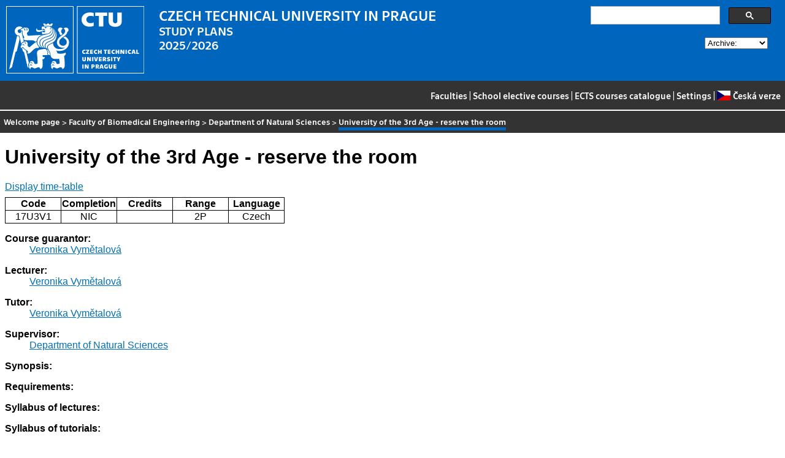

--- FILE ---
content_type: text/html
request_url: https://bilakniha.cvut.cz/en/predmet1974806.html
body_size: 18893
content:
<!DOCTYPE html
  PUBLIC "-//W3C//DTD HTML 4.01//EN">
<html lang="en">
   <head>
      <meta http-equiv="Content-Type" content="text/html; charset=utf-8">
      <title>University of the 3rd Age - reserve the room</title>
      <link rel="stylesheet" type="text/css" href="../css/main.css">
      <link rel="stylesheet" type="text/css" href="../css/jquery-ui.min.css">
      <link rel="stylesheet" type="text/css" href="../css/datatables.min.css">
   </head>
   <body>
      <div class="header"><a href="//www.cvut.cz"><img class="logocvut" src="../logo-en.svg" alt="Logo ČVUT" style="float: left; margin-right: 24px; height: 110px;"></a><div id="cse" style="width: 320px; float: right">
            <div class="gcse-search">Loading...</div>
         </div><big>CZECH TECHNICAL UNIVERSITY IN PRAGUE</big><br>STUDY PLANS<br>2025/2026 <select id="period">
            <option value="">Archive:</option>
            <option value="now">Actual period</option></select><br clear="all"></div>
      <div class="navigation"><a href="index.html">Faculties</a> |
         <a href="volitelnepredmety.html">School elective courses</a> |
         <a href="https://intranet.cvut.cz/ects/">ECTS courses catalogue</a>
         | <a id="settings-link" href="#">Settings</a>
         | <a href="../cs/predmet1974806.html?setlang=cs"><svg xmlns="http://www.w3.org/2000/svg" viewBox="0 0 640 480" class="lang-flag">
               <defs>
                  <clipPath id="a">
                     <path fill-opacity=".67" d="M-74 0h682.67v512H-74z"/>
                  </clipPath>
               </defs>
               <g fill-rule="evenodd" clip-path="url(#a)" transform="translate(69.38) scale(.94)" stroke-width="1pt">
                  <path fill="#e80000" d="M-74 0h768v512H-74z"/>
                  <path fill="#fff" d="M-74 0h768v256H-74z"/>
                  <path d="M-74 0l382.73 255.67L-74 511.01V0z" fill="#00006f"/>
               </g></svg>Česká verze</a></div>
      <div class="navbar"><a href="index.html">Welcome page</a> &gt;
         <a href="f7.html">Faculty of Biomedical Engineering</a> &gt;
         <a href="katedra17101.html">Department of Natural Sciences</a> &gt;
         <span class="active">University of the 3rd Age - reserve the room</span></div>
      <div class="content">
         <div id="cse"></div>
         <h1>University of the 3rd Age - reserve the room</h1>
         <div> <a href="#rozvrh" class="button">Display time-table</a></div>
         <table class="info">
            <tr>
               <th width="20%">Code</th>
               <th width="20%">Completion</th>
               <th width="20%">Credits</th>
               <th width="20%">Range</th>
               <th width="20%">Language </th>
            </tr>
            <tr>
               <td align="center">17U3V1</td>
               <td align="center">NIC</td>
               <td align="center"></td>
               <td align="center" title="2 lecture - teaching hours per week">2P</td>
               <td align="center">Czech</td>
            </tr>
         </table>
         <dl>
            <dt>Course guarantor:</dt>
            <dd><a href="https://usermap.cvut.cz/profile/b1a31888-546e-4aaf-b6aa-d8ec2e6b759c">Veronika Vymětalová</a></dd>
            <dt>Lecturer:</dt>
            <dd><a href="https://usermap.cvut.cz/profile/b1a31888-546e-4aaf-b6aa-d8ec2e6b759c">Veronika Vymětalová</a></dd>
            <dt>Tutor:</dt>
            <dd><a href="https://usermap.cvut.cz/profile/b1a31888-546e-4aaf-b6aa-d8ec2e6b759c">Veronika Vymětalová</a></dd>
            <dt>Supervisor:</dt>
            <dd><a href="katedra17101.html">Department of Natural Sciences</a></dd>
            <dt>Synopsis:</dt>
            <dd></dd>
            <dt>Requirements:</dt>
            <dd></dd>
            <dt>Syllabus of lectures:</dt>
            <dd></dd>
            <dt>Syllabus of tutorials:</dt>
            <dd></dd>
            <dt>Study Objective:</dt>
            <dd></dd>
            <dt>Study materials:</dt>
            <dd></dd>
            <dt>Note:</dt>
            <dd></dd><a name="rozvrh"></a><dt>Time-table for winter semester 2025/2026:</dt>
            <dd>
               <div class="rozvrh">
                  <table width="100%">
                     <tr class="den">
                        <th></th>
                        <td width="90%">
                           <div class="den-radka" style="position: relative; top: 0; left: 0; height: 30px;"><span style="position: absolute; left: 0%; right: 11%;                         width: 11%; top: 0px; height: 30px;                        text-align: center; font-size: 70%;                        border-right: 1px solid silver;">06:00–08:00</span><span style="position: absolute; left: 11%; right: 22%;                         width: 11%; top: 0px; height: 30px;                        text-align: center; font-size: 70%;                        border-right: 1px solid silver;">08:00–10:00</span><span style="position: absolute; left: 22%; right: 33%;                         width: 11%; top: 0px; height: 30px;                        text-align: center; font-size: 70%;                        border-right: 1px solid silver;">10:00–12:00</span><span style="position: absolute; left: 33%; right: 44%;                         width: 11%; top: 0px; height: 30px;                        text-align: center; font-size: 70%;                        border-right: 1px solid silver;">12:00–14:00</span><span style="position: absolute; left: 44%; right: 56%;                         width: 12%; top: 0px; height: 30px;                        text-align: center; font-size: 70%;                        border-right: 1px solid silver;">14:00–16:00</span><span style="position: absolute; left: 56%; right: 67%;                         width: 11%; top: 0px; height: 30px;                        text-align: center; font-size: 70%;                        border-right: 1px solid silver;">16:00–18:00</span><span style="position: absolute; left: 67%; right: 78%;                         width: 11%; top: 0px; height: 30px;                        text-align: center; font-size: 70%;                        border-right: 1px solid silver;">18:00–20:00</span><span style="position: absolute; left: 78%; right: 89%;                         width: 11%; top: 0px; height: 30px;                        text-align: center; font-size: 70%;                        border-right: 1px solid silver;">20:00–22:00</span><span style="position: absolute; left: 89%; right: 100%;                         width: 11%; top: 0px; height: 30px;                        text-align: center; font-size: 70%;                        ">22:00–24:00</span></div>
                        </td>
                     </tr>
                     <tr class="den">
                        <th>Mon<br></th>
                        <td width="90%">
                           <div class="den-radka" style="position: relative; top: 0; left: 0; height: 100px;"><span style="position: absolute; left: 0%; right: 11%;                         width: 11%; top: 0px; height: 100px;                        border-right: 1px solid silver;"></span><span style="position: absolute; left: 11%; right: 22%;                         width: 11%; top: 0px; height: 100px;                        border-right: 1px solid silver;"></span><span style="position: absolute; left: 22%; right: 33%;                         width: 11%; top: 0px; height: 100px;                        border-right: 1px solid silver;"></span><span style="position: absolute; left: 33%; right: 44%;                         width: 11%; top: 0px; height: 100px;                        border-right: 1px solid silver;"></span><span style="position: absolute; left: 44%; right: 56%;                         width: 12%; top: 0px; height: 100px;                        border-right: 1px solid silver;"></span><span style="position: absolute; left: 56%; right: 67%;                         width: 11%; top: 0px; height: 100px;                        border-right: 1px solid silver;"></span><span style="position: absolute; left: 67%; right: 78%;                         width: 11%; top: 0px; height: 100px;                        border-right: 1px solid silver;"></span><span style="position: absolute; left: 78%; right: 89%;                         width: 11%; top: 0px; height: 100px;                        border-right: 1px solid silver;"></span><span style="position: absolute; left: 89%; right: 100%;                         width: 11%; top: 0px; height: 100px;                        "></span></div>
                        </td>
                     </tr>
                     <tr class="den">
                        <th>Tue<br></th>
                        <td width="90%">
                           <div class="den-radka" style="position: relative; top: 0; left: 0; height: 100px;"><span style="position: absolute; left: 0%; right: 11%;                         width: 11%; top: 0px; height: 100px;                        border-right: 1px solid silver;"></span><span style="position: absolute; left: 11%; right: 22%;                         width: 11%; top: 0px; height: 100px;                        border-right: 1px solid silver;"></span><span style="position: absolute; left: 22%; right: 33%;                         width: 11%; top: 0px; height: 100px;                        border-right: 1px solid silver;"></span><span style="position: absolute; left: 33%; right: 44%;                         width: 11%; top: 0px; height: 100px;                        border-right: 1px solid silver;"></span><span style="position: absolute; left: 44%; right: 56%;                         width: 12%; top: 0px; height: 100px;                        border-right: 1px solid silver;"></span><span style="position: absolute; left: 56%; right: 67%;                         width: 11%; top: 0px; height: 100px;                        border-right: 1px solid silver;"></span><span style="position: absolute; left: 67%; right: 78%;                         width: 11%; top: 0px; height: 100px;                        border-right: 1px solid silver;"></span><span style="position: absolute; left: 78%; right: 89%;                         width: 11%; top: 0px; height: 100px;                        border-right: 1px solid silver;"></span><span style="position: absolute; left: 89%; right: 100%;                         width: 11%; top: 0px; height: 100px;                        "></span></div>
                        </td>
                     </tr>
                     <tr class="den">
                        <th>Wed<br></th>
                        <td width="90%">
                           <div class="den-radka" style="position: relative; top: 0; left: 0; height: 100px;"><span style="position: absolute; left: 0%; right: 11%;                         width: 11%; top: 0px; height: 100px;                        border-right: 1px solid silver;"></span><span style="position: absolute; left: 11%; right: 22%;                         width: 11%; top: 0px; height: 100px;                        border-right: 1px solid silver;"></span><span style="position: absolute; left: 22%; right: 33%;                         width: 11%; top: 0px; height: 100px;                        border-right: 1px solid silver;"></span><span style="position: absolute; left: 33%; right: 44%;                         width: 11%; top: 0px; height: 100px;                        border-right: 1px solid silver;"></span><span style="position: absolute; left: 44%; right: 56%;                         width: 12%; top: 0px; height: 100px;                        border-right: 1px solid silver;"></span><span style="position: absolute; left: 56%; right: 67%;                         width: 11%; top: 0px; height: 100px;                        border-right: 1px solid silver;"></span><span style="position: absolute; left: 67%; right: 78%;                         width: 11%; top: 0px; height: 100px;                        border-right: 1px solid silver;"></span><span style="position: absolute; left: 78%; right: 89%;                         width: 11%; top: 0px; height: 100px;                        border-right: 1px solid silver;"></span><span style="position: absolute; left: 89%; right: 100%;                         width: 11%; top: 0px; height: 100px;                        "></span></div>
                        </td>
                     </tr>
                     <tr class="den">
                        <th>Thu<br></th>
                        <td width="90%">
                           <div class="den-radka" style="position: relative; top: 0; left: 0; height: 100px;"><span style="position: absolute; left: 0%; right: 11%;                         width: 11%; top: 0px; height: 100px;                        border-right: 1px solid silver;"></span><span style="position: absolute; left: 11%; right: 22%;                         width: 11%; top: 0px; height: 100px;                        border-right: 1px solid silver;"></span><span style="position: absolute; left: 22%; right: 33%;                         width: 11%; top: 0px; height: 100px;                        border-right: 1px solid silver;"></span><span style="position: absolute; left: 33%; right: 44%;                         width: 11%; top: 0px; height: 100px;                        border-right: 1px solid silver;"></span><span style="position: absolute; left: 44%; right: 56%;                         width: 12%; top: 0px; height: 100px;                        border-right: 1px solid silver;"></span><span style="position: absolute; left: 56%; right: 67%;                         width: 11%; top: 0px; height: 100px;                        border-right: 1px solid silver;"></span><span style="position: absolute; left: 67%; right: 78%;                         width: 11%; top: 0px; height: 100px;                        border-right: 1px solid silver;"></span><span style="position: absolute; left: 78%; right: 89%;                         width: 11%; top: 0px; height: 100px;                        border-right: 1px solid silver;"></span><span style="position: absolute; left: 89%; right: 100%;                         width: 11%; top: 0px; height: 100px;                        "></span></div>
                        </td>
                     </tr>
                     <tr class="den">
                        <th>Fri<br></th>
                        <td width="90%">
                           <div class="den-radka" style="position: relative; top: 0; left: 0; height: 100px;"><span style="position: absolute; left: 0%; right: 11%;                         width: 11%; top: 0px; height: 100px;                        border-right: 1px solid silver;"></span><span style="position: absolute; left: 11%; right: 22%;                         width: 11%; top: 0px; height: 100px;                        border-right: 1px solid silver;"></span><span style="position: absolute; left: 22%; right: 33%;                         width: 11%; top: 0px; height: 100px;                        border-right: 1px solid silver;"></span><span style="position: absolute; left: 33%; right: 44%;                         width: 11%; top: 0px; height: 100px;                        border-right: 1px solid silver;"></span><span style="position: absolute; left: 44%; right: 56%;                         width: 12%; top: 0px; height: 100px;                        border-right: 1px solid silver;"></span><span style="position: absolute; left: 56%; right: 67%;                         width: 11%; top: 0px; height: 100px;                        border-right: 1px solid silver;"></span><span style="position: absolute; left: 67%; right: 78%;                         width: 11%; top: 0px; height: 100px;                        border-right: 1px solid silver;"></span><span style="position: absolute; left: 78%; right: 89%;                         width: 11%; top: 0px; height: 100px;                        border-right: 1px solid silver;"></span><span style="position: absolute; left: 89%; right: 100%;                         width: 11%; top: 0px; height: 100px;                        "></span><span style="position: absolute; left: 22%; right: 32%;                       z-index: 2;                      width: 10%; top: 0px; height: 98px;                      min-height: 98px;" class="listek listektypP listekbarvapr1" onmouseover="this.style.height='';this.style.zIndex=3;" onmouseout="this.style.height='98px';this.style.zIndex=2;"><span class="mistnost">roomCIIRC</span><br><span class="ucitel">Vymětalová V.</span><br><span class="cas">10:00–11:50</span><br><span class="paralelka">(lecture parallel1)</span><br><span class="lokalita">Dejvice </span></span></div>
                        </td>
                     </tr>
                  </table>
               </div>
            </dd>
            <dt>Time-table for summer semester 2025/2026:</dt>
            <dd>Time-table is not available yet</dd>
            <dt>The course is a part of the following study plans:</dt>
            <dd></dd>
         </dl>
      </div>
      <div class="help"></div>
      <div class="date">Data valid to 2026-01-16</div>
      <div class="copyright">
         <div class="floatLeft half">
            Copyright © <a href="https://www.kosek.cz">Jiří Kosek</a>, 2010–2022 | 
            Copyright © <a href="https://www.cvut.cz">ČVUT</a>, 2010–2022
            <br>Hosted by <a href="https://www.cvut.cz/cs/os/vic">Výpočetní a informační centrum ČVUT</a></div>
         <div class="floatRight half">Send your questions and comments to <a href="https://servicedesk.cvut.cz">ServiceDesk ČVUT</a> or to <a href="mailto:spravcekos@cvut.cz">spravcekos@cvut.cz</a></div>
         <div class="clear"></div>
      </div>
      <div class="print url">For updated information see http://bilakniha.cvut.cz/en/predmet1974806.html</div>
      <div id="settings" title="Settings" style="display: none;">
         <p><input type="checkbox" id="toggle-kod" checked> Show course group codes</p>
      </div><script src="../scripts/jquery-1.12.4.min.js"></script><script src="../scripts/jquery-ui.min.js"></script><script src="../scripts/jquery.cookie.js"></script><script src="../scripts/datatables.min.js"></script><script src="../scripts/bk.js"></script><script>
          $.fn.dataTable.ext.order.intl('en');
          
              var DataTableLanguage = {
                "search":  "Quick filter:",
              }
            </script><script>
          (function() {
          var cx = '009172105620809471600:rjzew_eg6qu';
          var gcse = document.createElement('script');
          gcse.type = 'text/javascript';
          gcse.async = true;
          gcse.src = 'https://cse.google.com/cse.js?cx=' + cx;          
          var s = document.getElementsByTagName('script')[0];
          s.parentNode.insertBefore(gcse, s);
          })();
        </script></body>
</html>